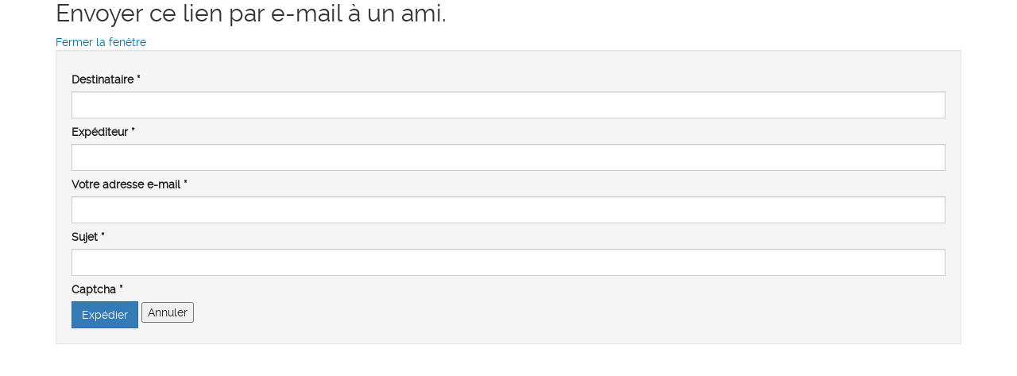

--- FILE ---
content_type: text/html; charset=utf-8
request_url: https://www.loiretek.fr/component/mailto/?tmpl=component&template=c3rb_rgaa&link=cc705b5ec51db631b26f74384089d7d96c44b416
body_size: 1822
content:

<!DOCTYPE html>
<html 	xmlns="http://www.w3.org/1999/xhtml"
xml:lang="fr-fr"
lang="fr" dir="ltr">
	<head>
		<meta name="viewport" content="width=device-width, initial-scale=1, maximum-scale=1" />
		<base href="https://www.loiretek.fr/component/mailto/" />
	<meta http-equiv="content-type" content="text/html; charset=utf-8" />
	<meta name="viewport" content="width=device-width, initial-scale=1" />
	<meta name="description" content="Loiretek, Médiathèque Départementale du Loiret" />
	<title>bdp45</title>
	<link href="/templates/c3rb_rgaa/favicon.ico" rel="shortcut icon" type="image/vnd.microsoft.icon" />
	<link href="/media/plg_system_jcepro/site/css/content.min.css?fe2b19f2ee347603dcb1ee4916167c1f" rel="stylesheet" type="text/css" />
	<link href="/media/com_opac/css/com_opac.min.css?e7f5da12cc61d310a31afc7438a8b4b7" rel="stylesheet" type="text/css" />
	<link href="/templates/c3rb_rgaa/css/template.min.css" rel="stylesheet" type="text/css" />
	<link href="/media/com_cvs/css/cvs.css?e7f5da12cc61d310a31afc7438a8b4b7" rel="stylesheet" type="text/css" />
	<script type="application/json" class="joomla-script-options new">{"csrf.token":"88634750997a250c9ca3a985485ca463","system.paths":{"root":"","base":""},"system.keepalive":{"interval":840000,"uri":"\/component\/ajax\/?format=json"}}</script>
	<script src="/media/system/js/core.js?e7f5da12cc61d310a31afc7438a8b4b7" type="text/javascript"></script>
	<!--[if lt IE 9]><script src="/media/system/js/polyfill.event.js?e7f5da12cc61d310a31afc7438a8b4b7" type="text/javascript"></script><![endif]-->
	<script src="/media/system/js/keepalive.js?e7f5da12cc61d310a31afc7438a8b4b7" type="text/javascript"></script>
	<script src="/media/jui/js/jquery.min.js?e7f5da12cc61d310a31afc7438a8b4b7" type="text/javascript"></script>
	<script src="/media/jui/js/jquery-noconflict.js?e7f5da12cc61d310a31afc7438a8b4b7" type="text/javascript"></script>
	<script src="/media/jui/js/jquery-migrate.min.js?e7f5da12cc61d310a31afc7438a8b4b7" type="text/javascript"></script>
	<!--[if lt IE 9]><script src="/media/system/js/html5fallback.js?e7f5da12cc61d310a31afc7438a8b4b7" type="text/javascript"></script><![endif]-->
	<script src="https://challenges.cloudflare.com/turnstile/v0/api.js" defer="defer" referrerpolicy="no-referrer" type="text/javascript"></script>
	<script src="/media/com_opac/js/jquery1111/inview.min.js?e7f5da12cc61d310a31afc7438a8b4b7" defer="defer" type="text/javascript"></script>
	<script src="/media/com_opac/js/jquery1111/systemopac.min.js?e7f5da12cc61d310a31afc7438a8b4b7" defer="defer" type="text/javascript"></script>
	<script src="/templates/c3rb_rgaa/js/target.min.js" type="text/javascript"></script>
	<script src="/media/com_cvs/js/cvs.min.js?e7f5da12cc61d310a31afc7438a8b4b7" type="text/javascript"></script>
	<script type="text/javascript">
var uri_root = '/';var msgDisplayTime=5;
	</script>

	</head>
		<body class="tmpl-component">
		
		<div class="container">
			
<div id="mailto-window">
	<h2>
		Envoyer ce lien par e-mail à un ami.	</h2>
	<div class="mailto-close">
		<a href="javascript: void window.close()" title="Fermer la fenêtre">
			<span>
				Fermer la fenêtre			</span>
		</a>
	</div>
	<form action="/component/mailto/?task=send" method="post" class="form-validate form-horizontal well">
		<fieldset>
												<div class="control-group">
			<div class="control-label">
<label id="emailto-lbl" for="emailto" class="required">
	Destinataire<span class="star">&#160;*</span></label></div>
		<div class="controls"><input type="email" name="emailto" class="validate-email required" id="emailto" value=""
 size="30"    autocomplete="email"    required aria-required="true"  /></div>
</div>
																<div class="control-group">
			<div class="control-label">
<label id="sender-lbl" for="sender" class="required">
	Expéditeur<span class="star">&#160;*</span></label></div>
		<div class="controls"><input type="text" name="sender" id="sender"  value="" class="required" size="30"       required aria-required="true"      />
</div>
</div>
																<div class="control-group">
			<div class="control-label">
<label id="emailfrom-lbl" for="emailfrom" class="required">
	Votre adresse e-mail<span class="star">&#160;*</span></label></div>
		<div class="controls"><input type="email" name="emailfrom" class="validate-email required" id="emailfrom" value=""
 size="30"    autocomplete="email"    required aria-required="true"  /></div>
</div>
																<div class="control-group">
			<div class="control-label">
<label id="subject-lbl" for="subject" class="required">
	Sujet<span class="star">&#160;*</span></label></div>
		<div class="controls"><input type="text" name="subject" id="subject"  value="" class="required" size="30"       required aria-required="true"      />
</div>
</div>
																<div class="control-group">
			<div class="control-label">
<label id="captcha-lbl" for="captcha" class="required">
	Captcha<span class="star">&#160;*</span></label></div>
		<div class="controls"><div class="cf-turnstile  required" data-sitekey="0x4AAAAAABvSrsUKQW7S919h" id="captcha" data-response-field-name="captcha" data-language="fr-fr"></div><noscript>
	<div class="alert alert-warning">
		JavaScript is required for CAPTCHA verification to submit this form.	</div>
</noscript>
</div>
</div>
										<div class="control-group">
				<div class="controls">
					<button type="submit" class="btn btn-primary validate">
						Expédier					</button>
					<button type="button" class="button" onclick="window.close();return false;">
						Annuler					</button>
				</div>
			</div>
		</fieldset>
		<input type="hidden" name="layout" value="default" />
		<input type="hidden" name="option" value="com_mailto" />
		<input type="hidden" name="task" value="send" />
		<input type="hidden" name="tmpl" value="component" />
		<input type="hidden" name="link" value="cc705b5ec51db631b26f74384089d7d96c44b416" />
		<input type="hidden" name="88634750997a250c9ca3a985485ca463" value="1" />	</form>
</div>

		</div>
		
				<script src="/templates/c3rb_rgaa/js/template.min.js" type="text/javascript" defer></script>
		<script src="/templates/c3rb_rgaa/js/js_uncompress/js_c3rb/template.js" type="text/javascript" defer></script>

<script>
jQuery('#Modallogin91').on('shown.bs.modal', function () {
    var miid = jQuery('#modlgn_carte91');
	var miiiid = jQuery('#lienfocus');
	if(miid.length)
		miid.focus();
	else
		miiiid.focus();
})
</script>	</body>
</html>